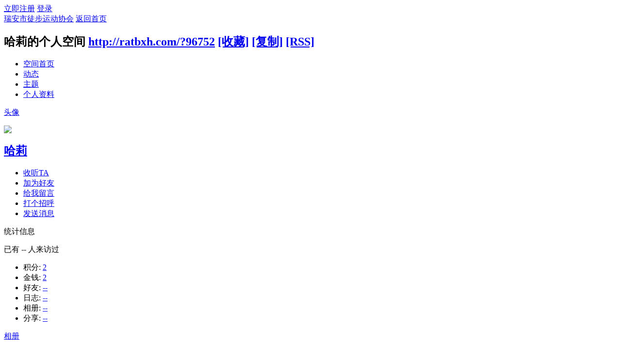

--- FILE ---
content_type: text/html; charset=gbk
request_url: http://ratbxh.com/home.php?mod=space&uid=96752
body_size: 5306
content:
<!DOCTYPE html PUBLIC "-//W3C//DTD XHTML 1.0 Transitional//EN" "http://www.w3.org/TR/xhtml1/DTD/xhtml1-transitional.dtd">
<html xmlns="http://www.w3.org/1999/xhtml">
<head>
<meta http-equiv="Content-Type" content="text/html; charset=gbk" />
<title>哈莉的空间 -  瑞安市徒步运动协会 -  Powered by Discuz!</title>

<meta name="keywords" content="哈莉的空间" />
<meta name="description" content="哈莉的空间 ,瑞安市徒步运动协会" />
<meta name="generator" content="Discuz! X3.2" />
<meta name="author" content="Discuz! Team and Comsenz UI Team" />
<meta name="copyright" content="2001-2013 Comsenz Inc." />
<meta name="MSSmartTagsPreventParsing" content="True" />
<meta http-equiv="MSThemeCompatible" content="Yes" />
<base href="http://ratbxh.com/" /><link rel="stylesheet" type="text/css" href="data/cache/style_1_common.css?Jqp" /><link rel="stylesheet" type="text/css" href="data/cache/style_1_home_space.css?Jqp" /><script type="text/javascript">var STYLEID = '1', STATICURL = 'static/', IMGDIR = 'static/image/common', VERHASH = 'Jqp', charset = 'gbk', discuz_uid = '0', cookiepre = '0qAm_2132_', cookiedomain = '', cookiepath = '/', showusercard = '1', attackevasive = '0', disallowfloat = 'newthread', creditnotice = '2|金钱|', defaultstyle = '', REPORTURL = 'aHR0cDovL3JhdGJ4aC5jb20vaG9tZS5waHA/bW9kPXNwYWNlJnVpZD05Njc1Mg==', SITEURL = 'http://ratbxh.com/', JSPATH = 'static/js/', CSSPATH = 'data/cache/style_', DYNAMICURL = '';</script>
<script src="static/js/common.js?Jqp" type="text/javascript"></script>
<script src="static/js/home.js?Jqp" type="text/javascript"></script>
<link rel="stylesheet" type="text/css" href='data/cache/style_1_css_space.css?Jqp' />
<link id="style_css" rel="stylesheet" type="text/css" href="static/space/t1/style.css?Jqp">
<style id="diy_style"></style>
</head>

<body id="space" onkeydown="if(event.keyCode==27) return false;">
<div id="append_parent"></div>
<div id="ajaxwaitid"></div>


<div id="toptb" class="cl">
<div class="y">
<a href="member.php?mod=register">立即注册</a>
<a href="member.php?mod=logging&amp;action=login" onclick="showWindow('login', this.href)">登录</a>
</div>
<div class="z">
<a href="./" title="瑞安市徒步运动协会" class="xw1">瑞安市徒步运动协会</a>
<a href="home.php?mod=space&amp;do=home" id="navs" class="showmenu" onmouseover="showMenu(this.id);">返回首页</a>
</div>
</div>
<div id="hd" class="wp cl">

<h2 id="spaceinfoshow"><strong id="spacename" class="mbn">
哈莉的个人空间</strong>
<span class="xs0 xw0">
<a id="domainurl" href="http://ratbxh.com/?96752" onclick="setCopy('http://ratbxh.com/?96752', '空间地址复制成功');return false;">http://ratbxh.com/?96752</a>
<a href="javascript:;" onclick="addFavorite(location.href, document.title)">[收藏]</a>
<a id="domainurl" href="http://ratbxh.com/?96752" onclick="setCopy('http://ratbxh.com/?96752', '空间地址复制成功');return false;">[复制]</a>
<a href="home.php?mod=rss&amp;uid=96752">[RSS]</a>
</span>
<span id="spacedescription" class="xs1 xw0 mtn"></span>
</h2><div id="nv">
<ul>
<li><a href="home.php?mod=space&amp;uid=96752&amp;do=index">空间首页</a></li>
<li><a href="home.php?mod=space&amp;uid=96752&amp;do=home&amp;view=me&amp;from=space">动态</a></li>
<li><a href="home.php?mod=space&amp;uid=96752&amp;do=thread&amp;view=me&amp;from=space">主题</a></li>
<li><a href="home.php?mod=space&amp;uid=96752&amp;do=profile">个人资料</a></li>
</ul>
</div></div>

<ul class="p_pop h_pop" id="plugin_menu" style="display: none">          <li><a href="plugin.php?id=wmff_wxyun:wmff_wxyun" id="mn_plink_wmff_wxyun">关注微信</a></li>
               <li><a href="plugin.php?id=dsu_paulsign:sign" id="mn_plink_sign">每日签到</a></li>
     </ul>
<div class="p_pop h_pop" id="mn_userapp_menu" style="display: none"></div><ul id="navs_menu" class="p_pop topnav_pop" style="display:none;">                                <li id="mn_N4f89" ><a href="plugin.php?id=xj_event:event_center" hidefocus="true"  >活动中心</a></li>                <li id="mn_portal" ><a href="portal.php" hidefocus="true" title="Portal"  >首页<span>Portal</span></a></li>                <li id="mn_forum" ><a href="forum.php" hidefocus="true" title="BBS"  >论坛<span>BBS</span></a></li>                                <li id="mn_Nff44" ><a href="#" hidefocus="true" title="Plugin"  >插件<span>Plugin</span></a></li>                <li id="mn_N12a7" ><a href="misc.php?mod=ranklist" hidefocus="true" title="Ranklist"  >排行榜<span>Ranklist</span></a></li></ul>
<ul id="myspace_menu" class="p_pop" style="display:none;">
    <li><a href="home.php?mod=space">我的空间</a></li><li><a href="plugin.php?id=it577_foot:index" style="background-image:url(http://www.ratbxh.com/data/attachment/common/../../../source/plugin/it577_foot/template/images/foot.png?Fg6898) !important">我的足迹</a></li>
<li><a href="plugin.php?id=xj_event:event_my" title="我的活动情况" style="background-image:url(http://www.ratbxh.com/data/attachment/common/../../../source/plugin/xj_event/images/my_event.png?z88Yj8) !important">活动</a></li>
<li><a href="home.php?mod=space&do=friend" style="background-image:url(http://www.ratbxh.com/static/image/feed/friend_b.png) !important">好友</a></li>
<li><a href="forum.php?mod=guide&view=my" style="background-image:url(http://www.ratbxh.com/static/image/feed/thread_b.png) !important">帖子</a></li>
<li><a href="home.php?mod=space&do=favorite&view=me" style="background-image:url(http://www.ratbxh.com/static/image/feed/favorite_b.png) !important">收藏</a></li>
<li><a href="home.php?mod=magic" style="background-image:url(http://www.ratbxh.com/static/image/feed/magic_b.png) !important">道具</a></li>
<li><a href="home.php?mod=medal" style="background-image:url(http://www.ratbxh.com/static/image/feed/medal_b.png) !important">勋章</a></li>
<li><a href="home.php?mod=task" style="background-image:url(http://www.ratbxh.com/static/image/feed/task_b.png) !important">任务</a></li>
<li><a href="home.php" style="background-image:url(http://www.ratbxh.com/static/image/feed/feed_b.png) !important">动态</a></li>
</ul>
<div id="ct" class="wp w cl">
<div id="diypage" class="area">
<div id="frame1" class="frame cl" noedit="1">
<div id="frame1_left" style="width:240px" class="z column">
<div id="profile" class="block move-span">
<div class="blocktitle title"><span><a href="home.php?mod=space&uid=96752&do=profile">头像</a></span></div><div id="profile_content" class="dxb_bc"><div><div class="hm"><p><a href="home.php?mod=space&uid=96752" target="_blank"><img src="http://www.ratbxh.com/uc_server/avatar.php?uid=96752&size=middle" /></a></p><h2 class="mbn"><a href="home.php?mod=space&uid=96752" target="_blank">哈莉</a></h2></div><ul class="xl xl2 cl ul_list"><li class='ul_flw'><a href="home.php?mod=spacecp&ac=follow&op=add&hash=7c52f592&fuid=96752" id="followmod" onclick="showWindow(this.id, this.href, 'get', 0);">收听TA</a></li><li class='ul_add'><a href="home.php?mod=spacecp&ac=friend&op=add&uid=96752&handlekey=addfriendhk_96752" id="a_friend_li_96752" onclick="showWindow(this.id, this.href, 'get', 0);">加为好友</a></li><li class='ul_msg'><a href="home.php?mod=space&uid=96752&do=wall">给我留言</a></li><li class='ul_poke'><a href="home.php?mod=spacecp&ac=poke&op=send&uid=96752&handlekey=propokehk_96752" id="a_poke_96752" onclick="showWindow(this.id, this.href, 'get', 0);">打个招呼</a></li><li class='ul_pm'><a href="home.php?mod=spacecp&ac=pm&op=showmsg&handlekey=showmsg_96752&touid=96752&pmid=0&daterange=2" id="a_sendpm_96752" onclick="showWindow('showMsgBox', this.href, 'get', 0)">发送消息</a></li></ul></div></div></div>
<div id="statistic" class="block move-span">
<div class="blocktitle title"><span>统计信息</span></div><div id="statistic_content" class="dxb_bc"><div><p class="mbm xw1">已有 <strong class="xi1">--</strong> 人来访过</p><ul class="xl xl2 cl"><li>积分: <a href="home.php?mod=spacecp&ac=credit">2</a></li><li>金钱: <a href="home.php?mod=spacecp&ac=credit">2</a><li>好友: <a href="home.php?mod=space&uid=96752&do=friend&view=me&from=space">--</a></li><li>日志: <a href="home.php?mod=space&uid=96752&do=blog&view=me&from=space">--</a></li><li>相册: <a href="home.php?mod=space&uid=96752&do=album&view=me&from=space">--</a></li><li>分享: <a href="home.php?mod=space&uid=96752&do=share&view=me&from=space">--</a></li></ul></div></div></div>
<div id="album" class="block move-span">
<div class="blocktitle title"><span><a href="home.php?mod=space&uid=96752&do=album&view=me&from=space">相册</a></span></div><div id="album_content" class="dxb_bc"><ul class="ml cl"><p class="emp">现在还没有相册</p></ul></div></div>
<div id="doing" class="block move-span">
<div class="blocktitle title"><span><a href="home.php?mod=space&uid=96752&do=doing&view=me&from=space">记录</a></span></div><div id="doing_content" class="dxb_bc"><ul class="xl"><p class="emp">现在还没有记录</p></ul></div></div>
</div>

<div id="frame1_center" style="width:480px" class="z column">
<div id="personalinfo" class="block move-span">
<div class="blocktitle title"><span><a href="home.php?mod=space&uid=96752&do=profile">个人资料</a></span></div><div id="personalinfo_content" class="dxb_bc"><ul id="pprl" class="mbm pbm bbda cl"><li><em>性别</em>保密</li></ul><p style="text-align: right;"><a href="home.php?mod=space&uid=96752&do=profile">查看全部个人资料</a></p></div></div>
<div id="feed" class="block move-span">
<div class="blocktitle title"><span><a href="home.php?mod=space&uid=96752&do=home&view=me&from=space">动态</a></span></div><ul id="feed_content" class="dxb_bc el"><p class="emp">现在还没有动态</p></ul></div>
<div id="share" class="block move-span">
<div class="blocktitle title"><span><a href="home.php?mod=space&uid=96752&do=share&view=me&from=space">分享</a></span></div><div id="share_content" class="dxb_bc"><p class="emp">现在还没有分享</p></div></div>
<div id="blog" class="block move-span">
<div class="blocktitle title"><span><a href="home.php?mod=space&uid=96752&do=blog&view=me&from=space">日志</a></span></div><div id="blog_content" class="dxb_bc xld"><p class="emp">现在还没有日志</p></div></div>
<div id="wall" class="block move-span">
<div class="blocktitle title"><span><a href="home.php?mod=space&uid=96752&do=wall">留言板</a></span><span class="y xw0"><a href="home.php?mod=space&uid=96752&do=wall">全部</a></span></div><div id="wall_content" class="dxb_bc"><div class="xld xlda el" id="comment_ul"><p class="emp">现在还没有留言</p></div></div></div>
</div>

<div id="frame1_right" style="width:240px" class="z column">
<div id="friend" class="block move-span">
<div class="blocktitle title"><span><a href="home.php?mod=space&uid=96752&do=friend&view=me&from=space">好友</a></span></div><div id="friend_content" class="dxb_bc"><p class="emp">现在还没有好友</p></div></div>
<div id="visitor" class="block move-span">
<div class="blocktitle title"><span>最近访客</span></div><div id="visitor_content" class="dxb_bc"><p class="emp">现在还没有访客</p></div></div>
</div>
</div>
</div>
</div>
<script type="text/javascript">
function succeedhandle_followmod(url, msg, values) {
var fObj = $('followmod');
if(values['type'] == 'add') {
fObj.innerHTML = '取消收听';
fObj.className = 'flw_btn_unfo';
fObj.href = 'home.php?mod=spacecp&ac=follow&op=del&fuid='+values['fuid'];
} else if(values['type'] == 'del') {
fObj.innerHTML = '收听TA';
fObj.className = 'flw_btn_fo';
fObj.href = 'home.php?mod=spacecp&ac=follow&op=add&hash=7c52f592&fuid='+values['fuid'];
}
}
</script>	</div>


<script type="text/javascript">
_attachEvent(window, 'load', getForbiddenFormula, document);
function getForbiddenFormula() {
var toGetForbiddenFormulaFIds = function () {
ajaxget('plugin.php?id=cloudsearch&formhash=7c52f592');
};
var a = document.body.getElementsByTagName('a');
for(var i = 0;i < a.length;i++){
if(a[i].getAttribute('sc')) {
a[i].setAttribute('mid', hash(a[i].href));
a[i].onmousedown = function() {toGetForbiddenFormulaFIds();};
}
}
var btn = document.body.getElementsByTagName('button');
for(var i = 0;i < btn.length;i++){
if(btn[i].getAttribute('sc')) {
btn[i].setAttribute('mid', hash(btn[i].id));
btn[i].onmousedown = function() {toGetForbiddenFormulaFIds();};
}
}
}
</script>

<style type="text/css">.wmfyqtgjhyqlj{display: none;width:0px;height:0px;}</style> <div class="wmfyqtgjhyqlj"><a href="http://www.wanmeiff.com" target="_blank">插件友情推广计划</a><a href="http://www.97yun.com" target="_blank">插件友情推广计划</a><a href="http://www.vcpic.com" target="_blank">插件友情推广计划</a></div><div id="ft" class="wp cl">
<div id="flk" class="y">
<p>
<a href="http://wpa.qq.com/msgrd?V=3&amp;Uin=2405144991&amp;Site=瑞安市徒步运动协会&amp;Menu=yes&amp;from=discuz" target="_blank" title="QQ"><img src="static/image/common/site_qq.jpg" alt="QQ" /></a><span class="pipe">|</span><a href="archiver/" >Archiver</a><span class="pipe">|</span><a href="forum.php?mobile=yes" >手机版</a><span class="pipe">|</span><a href="forum.php?mod=misc&action=showdarkroom" >小黑屋</a><span class="pipe">|</span><strong><a href="http://www.ratbxh.com" target="_blank">瑞安市徒步运动协会</a></strong>
( <a href="http://beian.miit.gov.cn/" target="_blank">浙ICP备13019839号-1</a> )&nbsp;<a href="http://discuz.qq.com/service/security" target="_blank" title="防水墙保卫网站远离侵害"><img src="static/image/common/security.png"></a><a href="javascript:;" class="wmff_wxyunnav" onclick="showWindow('wmff_qrcode','./plugin.php?id=wmff_wxyun:wxs')"><img src="./source/plugin/wmff_wxyun/img/wx_jqr.gif" name="navicon3" width="84" height="23" id="navicon3" title="本站微信机器人"/> </a>&nbsp;&nbsp;<span id="tcss"></span><script type="text/javascript" src="http://tcss.qq.com/ping.js?v=1Jqp" charset="utf-8"></script><script type="text/javascript" reload="1">pgvMain({"discuzParams":{"r2":"23243504","ui":0,"rt":"home","md":"space","pn":1,"qq":"000","logo":10},"extraParams":""});</script><div style="width:300px;margin:0 auto; padding:20px 0;">
		 		<a target="_blank" href="http://www.beian.gov.cn/portal/registerSystemInfo?recordcode=33038102330394" style="display:inline-block;text-decoration:none;height:20px;line-height:20px;"><img src="http://www.ratbxh.com/data/attachment/gabeian.png" style="float:left;"/><p style="float:left;height:20px;line-height:20px;margin: 0px 0px 0px 5px; color:#939393;">浙公网安备 33038102330394号</p></a>
		 	</div>
		 </p>
<p class="xs0">
GMT+8, 2026-1-17 23:58<span id="debuginfo">
, Processed in 0.047500 second(s), 23 queries
.
</span>
</p>
</div>
<div id="frt">
<p>Powered by <strong><a href="http://www.discuz.net" target="_blank">Discuz!</a></strong> <em>X3.2</em> <a href="http://license.comsenz.com/?pid=1&amp;host=ratbxh.com" target="_blank">Licensed</a></p>
<p class="xs0">&copy; 2001-2013 <a href="http://www.comsenz.com" target="_blank">Comsenz Inc.</a></p>
</div></div>
<script src="home.php?mod=misc&ac=sendmail&rand=1768665498" type="text/javascript"></script>
<div id="scrolltop">
<span hidefocus="true"><a title="返回顶部" onclick="window.scrollTo('0','0')" class="scrolltopa" ><b>返回顶部</b></a></span>
</div>
<script type="text/javascript">_attachEvent(window, 'scroll', function () { showTopLink(); });checkBlind();</script>
			<div id="discuz_tips" style="display:none;"></div>
			<script type="text/javascript">
				var tipsinfo = '23243504|X3.2|0.6||0||0|7|1768665498|06af3295759bc910a837e03f5d862f00|2';
			</script>
			<script src="http://discuz.gtimg.cn/cloud/scripts/discuz_tips.js?v=1" type="text/javascript" charset="UTF-8"></script></body>
</html>
